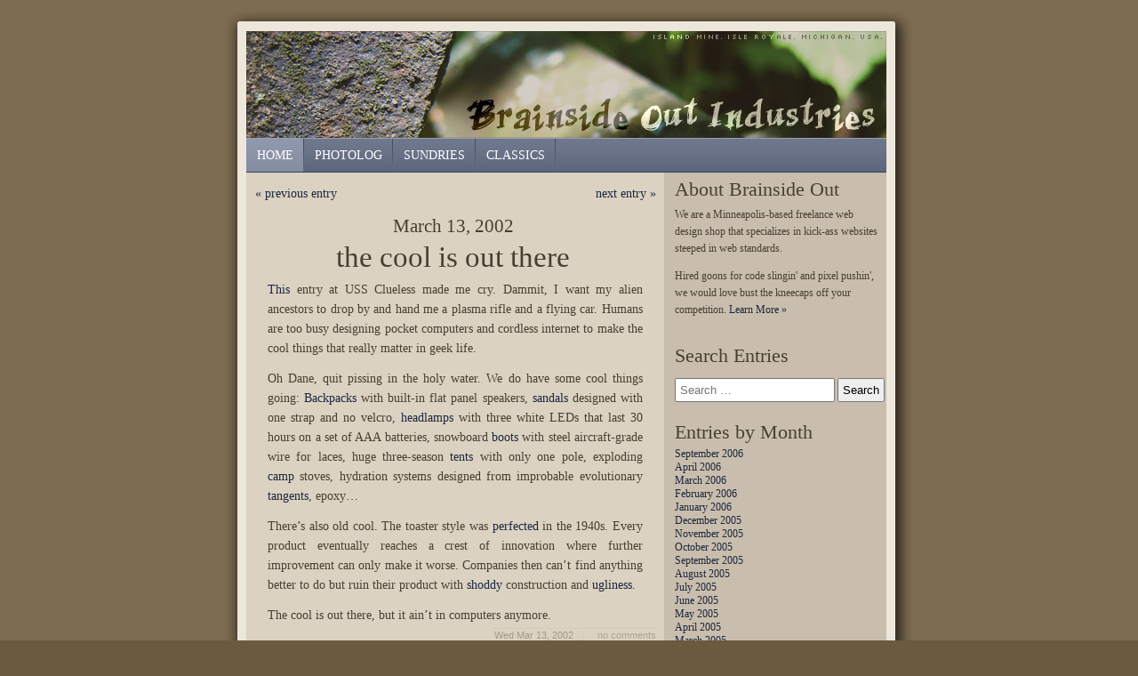

--- FILE ---
content_type: text/html; charset=UTF-8
request_url: https://siskiwit.brainsideout.com/2002/03/13/the_cool_is_out_there/
body_size: 8175
content:
<!DOCTYPE html>
<html lang="en-US">
<head>
<meta charset="UTF-8">
<link rel="profile" href="https://gmpg.org/xfn/11">

<title>the cool is out there &#8211; Weblog</title>
<meta name='robots' content='max-image-preview:large' />
<link rel="alternate" type="application/rss+xml" title="Weblog &raquo; Feed" href="https://siskiwit.brainsideout.com/feed/" />
<link rel="alternate" type="application/rss+xml" title="Weblog &raquo; Comments Feed" href="https://siskiwit.brainsideout.com/comments/feed/" />
<link rel="alternate" title="oEmbed (JSON)" type="application/json+oembed" href="https://siskiwit.brainsideout.com/wp-json/oembed/1.0/embed?url=https%3A%2F%2Fsiskiwit.brainsideout.com%2F2002%2F03%2F13%2Fthe_cool_is_out_there%2F" />
<link rel="alternate" title="oEmbed (XML)" type="text/xml+oembed" href="https://siskiwit.brainsideout.com/wp-json/oembed/1.0/embed?url=https%3A%2F%2Fsiskiwit.brainsideout.com%2F2002%2F03%2F13%2Fthe_cool_is_out_there%2F&#038;format=xml" />
<style id='wp-img-auto-sizes-contain-inline-css' type='text/css'>
img:is([sizes=auto i],[sizes^="auto," i]){contain-intrinsic-size:3000px 1500px}
/*# sourceURL=wp-img-auto-sizes-contain-inline-css */
</style>
<style id='wp-emoji-styles-inline-css' type='text/css'>

	img.wp-smiley, img.emoji {
		display: inline !important;
		border: none !important;
		box-shadow: none !important;
		height: 1em !important;
		width: 1em !important;
		margin: 0 0.07em !important;
		vertical-align: -0.1em !important;
		background: none !important;
		padding: 0 !important;
	}
/*# sourceURL=wp-emoji-styles-inline-css */
</style>
<style id='wp-block-library-inline-css' type='text/css'>
:root{--wp-block-synced-color:#7a00df;--wp-block-synced-color--rgb:122,0,223;--wp-bound-block-color:var(--wp-block-synced-color);--wp-editor-canvas-background:#ddd;--wp-admin-theme-color:#007cba;--wp-admin-theme-color--rgb:0,124,186;--wp-admin-theme-color-darker-10:#006ba1;--wp-admin-theme-color-darker-10--rgb:0,107,160.5;--wp-admin-theme-color-darker-20:#005a87;--wp-admin-theme-color-darker-20--rgb:0,90,135;--wp-admin-border-width-focus:2px}@media (min-resolution:192dpi){:root{--wp-admin-border-width-focus:1.5px}}.wp-element-button{cursor:pointer}:root .has-very-light-gray-background-color{background-color:#eee}:root .has-very-dark-gray-background-color{background-color:#313131}:root .has-very-light-gray-color{color:#eee}:root .has-very-dark-gray-color{color:#313131}:root .has-vivid-green-cyan-to-vivid-cyan-blue-gradient-background{background:linear-gradient(135deg,#00d084,#0693e3)}:root .has-purple-crush-gradient-background{background:linear-gradient(135deg,#34e2e4,#4721fb 50%,#ab1dfe)}:root .has-hazy-dawn-gradient-background{background:linear-gradient(135deg,#faaca8,#dad0ec)}:root .has-subdued-olive-gradient-background{background:linear-gradient(135deg,#fafae1,#67a671)}:root .has-atomic-cream-gradient-background{background:linear-gradient(135deg,#fdd79a,#004a59)}:root .has-nightshade-gradient-background{background:linear-gradient(135deg,#330968,#31cdcf)}:root .has-midnight-gradient-background{background:linear-gradient(135deg,#020381,#2874fc)}:root{--wp--preset--font-size--normal:16px;--wp--preset--font-size--huge:42px}.has-regular-font-size{font-size:1em}.has-larger-font-size{font-size:2.625em}.has-normal-font-size{font-size:var(--wp--preset--font-size--normal)}.has-huge-font-size{font-size:var(--wp--preset--font-size--huge)}.has-text-align-center{text-align:center}.has-text-align-left{text-align:left}.has-text-align-right{text-align:right}.has-fit-text{white-space:nowrap!important}#end-resizable-editor-section{display:none}.aligncenter{clear:both}.items-justified-left{justify-content:flex-start}.items-justified-center{justify-content:center}.items-justified-right{justify-content:flex-end}.items-justified-space-between{justify-content:space-between}.screen-reader-text{border:0;clip-path:inset(50%);height:1px;margin:-1px;overflow:hidden;padding:0;position:absolute;width:1px;word-wrap:normal!important}.screen-reader-text:focus{background-color:#ddd;clip-path:none;color:#444;display:block;font-size:1em;height:auto;left:5px;line-height:normal;padding:15px 23px 14px;text-decoration:none;top:5px;width:auto;z-index:100000}html :where(.has-border-color){border-style:solid}html :where([style*=border-top-color]){border-top-style:solid}html :where([style*=border-right-color]){border-right-style:solid}html :where([style*=border-bottom-color]){border-bottom-style:solid}html :where([style*=border-left-color]){border-left-style:solid}html :where([style*=border-width]){border-style:solid}html :where([style*=border-top-width]){border-top-style:solid}html :where([style*=border-right-width]){border-right-style:solid}html :where([style*=border-bottom-width]){border-bottom-style:solid}html :where([style*=border-left-width]){border-left-style:solid}html :where(img[class*=wp-image-]){height:auto;max-width:100%}:where(figure){margin:0 0 1em}html :where(.is-position-sticky){--wp-admin--admin-bar--position-offset:var(--wp-admin--admin-bar--height,0px)}@media screen and (max-width:600px){html :where(.is-position-sticky){--wp-admin--admin-bar--position-offset:0px}}

/*# sourceURL=wp-block-library-inline-css */
</style><style id='global-styles-inline-css' type='text/css'>
:root{--wp--preset--aspect-ratio--square: 1;--wp--preset--aspect-ratio--4-3: 4/3;--wp--preset--aspect-ratio--3-4: 3/4;--wp--preset--aspect-ratio--3-2: 3/2;--wp--preset--aspect-ratio--2-3: 2/3;--wp--preset--aspect-ratio--16-9: 16/9;--wp--preset--aspect-ratio--9-16: 9/16;--wp--preset--color--black: #000000;--wp--preset--color--cyan-bluish-gray: #abb8c3;--wp--preset--color--white: #ffffff;--wp--preset--color--pale-pink: #f78da7;--wp--preset--color--vivid-red: #cf2e2e;--wp--preset--color--luminous-vivid-orange: #ff6900;--wp--preset--color--luminous-vivid-amber: #fcb900;--wp--preset--color--light-green-cyan: #7bdcb5;--wp--preset--color--vivid-green-cyan: #00d084;--wp--preset--color--pale-cyan-blue: #8ed1fc;--wp--preset--color--vivid-cyan-blue: #0693e3;--wp--preset--color--vivid-purple: #9b51e0;--wp--preset--gradient--vivid-cyan-blue-to-vivid-purple: linear-gradient(135deg,rgb(6,147,227) 0%,rgb(155,81,224) 100%);--wp--preset--gradient--light-green-cyan-to-vivid-green-cyan: linear-gradient(135deg,rgb(122,220,180) 0%,rgb(0,208,130) 100%);--wp--preset--gradient--luminous-vivid-amber-to-luminous-vivid-orange: linear-gradient(135deg,rgb(252,185,0) 0%,rgb(255,105,0) 100%);--wp--preset--gradient--luminous-vivid-orange-to-vivid-red: linear-gradient(135deg,rgb(255,105,0) 0%,rgb(207,46,46) 100%);--wp--preset--gradient--very-light-gray-to-cyan-bluish-gray: linear-gradient(135deg,rgb(238,238,238) 0%,rgb(169,184,195) 100%);--wp--preset--gradient--cool-to-warm-spectrum: linear-gradient(135deg,rgb(74,234,220) 0%,rgb(151,120,209) 20%,rgb(207,42,186) 40%,rgb(238,44,130) 60%,rgb(251,105,98) 80%,rgb(254,248,76) 100%);--wp--preset--gradient--blush-light-purple: linear-gradient(135deg,rgb(255,206,236) 0%,rgb(152,150,240) 100%);--wp--preset--gradient--blush-bordeaux: linear-gradient(135deg,rgb(254,205,165) 0%,rgb(254,45,45) 50%,rgb(107,0,62) 100%);--wp--preset--gradient--luminous-dusk: linear-gradient(135deg,rgb(255,203,112) 0%,rgb(199,81,192) 50%,rgb(65,88,208) 100%);--wp--preset--gradient--pale-ocean: linear-gradient(135deg,rgb(255,245,203) 0%,rgb(182,227,212) 50%,rgb(51,167,181) 100%);--wp--preset--gradient--electric-grass: linear-gradient(135deg,rgb(202,248,128) 0%,rgb(113,206,126) 100%);--wp--preset--gradient--midnight: linear-gradient(135deg,rgb(2,3,129) 0%,rgb(40,116,252) 100%);--wp--preset--font-size--small: 13px;--wp--preset--font-size--medium: 20px;--wp--preset--font-size--large: 36px;--wp--preset--font-size--x-large: 42px;--wp--preset--spacing--20: 0.44rem;--wp--preset--spacing--30: 0.67rem;--wp--preset--spacing--40: 1rem;--wp--preset--spacing--50: 1.5rem;--wp--preset--spacing--60: 2.25rem;--wp--preset--spacing--70: 3.38rem;--wp--preset--spacing--80: 5.06rem;--wp--preset--shadow--natural: 6px 6px 9px rgba(0, 0, 0, 0.2);--wp--preset--shadow--deep: 12px 12px 50px rgba(0, 0, 0, 0.4);--wp--preset--shadow--sharp: 6px 6px 0px rgba(0, 0, 0, 0.2);--wp--preset--shadow--outlined: 6px 6px 0px -3px rgb(255, 255, 255), 6px 6px rgb(0, 0, 0);--wp--preset--shadow--crisp: 6px 6px 0px rgb(0, 0, 0);}:where(.is-layout-flex){gap: 0.5em;}:where(.is-layout-grid){gap: 0.5em;}body .is-layout-flex{display: flex;}.is-layout-flex{flex-wrap: wrap;align-items: center;}.is-layout-flex > :is(*, div){margin: 0;}body .is-layout-grid{display: grid;}.is-layout-grid > :is(*, div){margin: 0;}:where(.wp-block-columns.is-layout-flex){gap: 2em;}:where(.wp-block-columns.is-layout-grid){gap: 2em;}:where(.wp-block-post-template.is-layout-flex){gap: 1.25em;}:where(.wp-block-post-template.is-layout-grid){gap: 1.25em;}.has-black-color{color: var(--wp--preset--color--black) !important;}.has-cyan-bluish-gray-color{color: var(--wp--preset--color--cyan-bluish-gray) !important;}.has-white-color{color: var(--wp--preset--color--white) !important;}.has-pale-pink-color{color: var(--wp--preset--color--pale-pink) !important;}.has-vivid-red-color{color: var(--wp--preset--color--vivid-red) !important;}.has-luminous-vivid-orange-color{color: var(--wp--preset--color--luminous-vivid-orange) !important;}.has-luminous-vivid-amber-color{color: var(--wp--preset--color--luminous-vivid-amber) !important;}.has-light-green-cyan-color{color: var(--wp--preset--color--light-green-cyan) !important;}.has-vivid-green-cyan-color{color: var(--wp--preset--color--vivid-green-cyan) !important;}.has-pale-cyan-blue-color{color: var(--wp--preset--color--pale-cyan-blue) !important;}.has-vivid-cyan-blue-color{color: var(--wp--preset--color--vivid-cyan-blue) !important;}.has-vivid-purple-color{color: var(--wp--preset--color--vivid-purple) !important;}.has-black-background-color{background-color: var(--wp--preset--color--black) !important;}.has-cyan-bluish-gray-background-color{background-color: var(--wp--preset--color--cyan-bluish-gray) !important;}.has-white-background-color{background-color: var(--wp--preset--color--white) !important;}.has-pale-pink-background-color{background-color: var(--wp--preset--color--pale-pink) !important;}.has-vivid-red-background-color{background-color: var(--wp--preset--color--vivid-red) !important;}.has-luminous-vivid-orange-background-color{background-color: var(--wp--preset--color--luminous-vivid-orange) !important;}.has-luminous-vivid-amber-background-color{background-color: var(--wp--preset--color--luminous-vivid-amber) !important;}.has-light-green-cyan-background-color{background-color: var(--wp--preset--color--light-green-cyan) !important;}.has-vivid-green-cyan-background-color{background-color: var(--wp--preset--color--vivid-green-cyan) !important;}.has-pale-cyan-blue-background-color{background-color: var(--wp--preset--color--pale-cyan-blue) !important;}.has-vivid-cyan-blue-background-color{background-color: var(--wp--preset--color--vivid-cyan-blue) !important;}.has-vivid-purple-background-color{background-color: var(--wp--preset--color--vivid-purple) !important;}.has-black-border-color{border-color: var(--wp--preset--color--black) !important;}.has-cyan-bluish-gray-border-color{border-color: var(--wp--preset--color--cyan-bluish-gray) !important;}.has-white-border-color{border-color: var(--wp--preset--color--white) !important;}.has-pale-pink-border-color{border-color: var(--wp--preset--color--pale-pink) !important;}.has-vivid-red-border-color{border-color: var(--wp--preset--color--vivid-red) !important;}.has-luminous-vivid-orange-border-color{border-color: var(--wp--preset--color--luminous-vivid-orange) !important;}.has-luminous-vivid-amber-border-color{border-color: var(--wp--preset--color--luminous-vivid-amber) !important;}.has-light-green-cyan-border-color{border-color: var(--wp--preset--color--light-green-cyan) !important;}.has-vivid-green-cyan-border-color{border-color: var(--wp--preset--color--vivid-green-cyan) !important;}.has-pale-cyan-blue-border-color{border-color: var(--wp--preset--color--pale-cyan-blue) !important;}.has-vivid-cyan-blue-border-color{border-color: var(--wp--preset--color--vivid-cyan-blue) !important;}.has-vivid-purple-border-color{border-color: var(--wp--preset--color--vivid-purple) !important;}.has-vivid-cyan-blue-to-vivid-purple-gradient-background{background: var(--wp--preset--gradient--vivid-cyan-blue-to-vivid-purple) !important;}.has-light-green-cyan-to-vivid-green-cyan-gradient-background{background: var(--wp--preset--gradient--light-green-cyan-to-vivid-green-cyan) !important;}.has-luminous-vivid-amber-to-luminous-vivid-orange-gradient-background{background: var(--wp--preset--gradient--luminous-vivid-amber-to-luminous-vivid-orange) !important;}.has-luminous-vivid-orange-to-vivid-red-gradient-background{background: var(--wp--preset--gradient--luminous-vivid-orange-to-vivid-red) !important;}.has-very-light-gray-to-cyan-bluish-gray-gradient-background{background: var(--wp--preset--gradient--very-light-gray-to-cyan-bluish-gray) !important;}.has-cool-to-warm-spectrum-gradient-background{background: var(--wp--preset--gradient--cool-to-warm-spectrum) !important;}.has-blush-light-purple-gradient-background{background: var(--wp--preset--gradient--blush-light-purple) !important;}.has-blush-bordeaux-gradient-background{background: var(--wp--preset--gradient--blush-bordeaux) !important;}.has-luminous-dusk-gradient-background{background: var(--wp--preset--gradient--luminous-dusk) !important;}.has-pale-ocean-gradient-background{background: var(--wp--preset--gradient--pale-ocean) !important;}.has-electric-grass-gradient-background{background: var(--wp--preset--gradient--electric-grass) !important;}.has-midnight-gradient-background{background: var(--wp--preset--gradient--midnight) !important;}.has-small-font-size{font-size: var(--wp--preset--font-size--small) !important;}.has-medium-font-size{font-size: var(--wp--preset--font-size--medium) !important;}.has-large-font-size{font-size: var(--wp--preset--font-size--large) !important;}.has-x-large-font-size{font-size: var(--wp--preset--font-size--x-large) !important;}
/*# sourceURL=global-styles-inline-css */
</style>

<style id='classic-theme-styles-inline-css' type='text/css'>
/*! This file is auto-generated */
.wp-block-button__link{color:#fff;background-color:#32373c;border-radius:9999px;box-shadow:none;text-decoration:none;padding:calc(.667em + 2px) calc(1.333em + 2px);font-size:1.125em}.wp-block-file__button{background:#32373c;color:#fff;text-decoration:none}
/*# sourceURL=/wp-includes/css/classic-themes.min.css */
</style>
<link rel='stylesheet' id='siskiwit-style-css' href='https://siskiwit.brainsideout.com/wp-content/themes/siskiwit/style.css?ver=6.9' type='text/css' media='all' />
<link rel="https://api.w.org/" href="https://siskiwit.brainsideout.com/wp-json/" /><link rel="alternate" title="JSON" type="application/json" href="https://siskiwit.brainsideout.com/wp-json/wp/v2/posts/440" /><link rel="EditURI" type="application/rsd+xml" title="RSD" href="https://siskiwit.brainsideout.com/xmlrpc.php?rsd" />
<meta name="generator" content="WordPress 6.9" />
<link rel="canonical" href="https://siskiwit.brainsideout.com/2002/03/13/the_cool_is_out_there/" />
<link rel='shortlink' href='https://siskiwit.brainsideout.com/?p=440' />
</head>


<body class="wp-singular post-template-default single single-post postid-440 single-format-standard wp-theme-siskiwit">
<div id="whopper">
	<div id="w2">
		<div id="w3">
<div id="page" class="site">
	<a class="hide skip-link screen-reader-text" href="#content">Skip to content</a>

	<div id="header">
	<div id="h2">
	<header id="masthead" class="site-header" role="banner">
		<div class="logo site-branding">
							<p class="site-title"><a href="/" rel="home">Weblog</a></p>
							<p class="hide site-description">Brainside Out</p>
					</div><!-- .site-branding -->

		<nav id="site-navigation" class="hide main-navigation" role="navigation">
			<button class="menu-toggle" aria-controls="primary-menu" aria-expanded="false">Primary Menu</button>
			<div id="primary-menu" class="menu"></div>
		</nav><!-- #site-navigation -->

	</header><!-- #masthead -->
</div><!-- #h2 -->
</div><!-- #header -->

<div id="nav">
	<div id="mainNav">
		<ul>
			<li  class="current" ><a href="/" title="back to home">Home</a></li>
			<li ><a href="/photolog/" title="pictures of things that are neat">Photolog</a></li>
			<li ><a href="/sundries/" title="random links and asides from elsewhere.">Sundries</a></li>
			<li ><a href="/classics/" title="old stuff with esoteric appeal">Classics</a></li>
	</ul>
	</div><!-- end mainNav -->
</div>

	<div id="main">
	<div id="m2">


	<div id="colOne">
	<div id="content">

	<div id="primary" class="content-area">
		<main id="main" class="site-main" role="main">

		
	<nav class="navigation post-navigation" aria-label="Posts">
		<h2 class="screen-reader-text">Post navigation</h2>
		<div class="nav-links"><div class="nav-previous"><a href="https://siskiwit.brainsideout.com/2002/03/12/blameless_cordless/" rel="prev">&laquo; previous entry</a></div><div class="nav-next"><a href="https://siskiwit.brainsideout.com/2002/03/14/ever_since_then_i_got_disseminated/" rel="next">next entry &raquo;</a></div></div>
	</nav>
<div class="entry">
<article id="post-440" class="post-440 post type-post status-publish format-standard hentry category-uncategorized">
	<header class="entry-header">
		<h4> March 13, 2002</h4>
		<h1 class="entry-title">the cool is out there</h1>	</header><!-- .entry-header -->

	<div class="entry-content">
		<p><a href="//www.denbeste.nu/cd_log_entries/2002/03/fog0000000468.shtml">This</a> entry at USS Clueless made me cry. Dammit, I want my alien ancestors to drop by and hand me a plasma rifle and a flying car. Humans are too busy designing pocket computers and cordless internet to make the cool things that really matter in geek life.</p>
<p>Oh Dane, quit pissing in the holy water. We do have some cool things going: <a href="//expn.go.com/lifestyle/s/010809_k2_biosonic.html">Backpacks</a> with built-in flat panel speakers, <a href="//www.rei.com/cgi-bin/ncommerce3/ProductDisplay?prrfnbr=9153246&amp;prmenbr=8000&amp;cgrfnbr=4501471">sandals</a> designed with one strap and no velcro, <a href="//www.rei.com/cgi-bin/ncommerce3/ProductDisplay?prrfnbr=7756984&amp;prmenbr=8000&amp;cgrfnbr=4500596">headlamps</a> with three white LEDs that last 30 hours on a set of AAA batteries, snowboard <a href="//shop.vans.com/cgi-bin/ncommerce3/ProductDisplay?prmenbr=2&amp;prrfnbr=42104&amp;pass_gender=76">boots</a> with steel aircraft-grade wire for laces, huge three-season <a href="//www.rei.com/cgi-bin/ncommerce3/ProductDisplay?prrfnbr=12127662&amp;prmenbr=8000&amp;cgrfnbr=4500457">tents</a> with only one pole, exploding <a href="//www.rei.com/cgi-bin/ncommerce3/ProductDisplay?prrfnbr=583&amp;prmenbr=8000&amp;cgrfnbr=4500454">camp</a> stoves, hydration systems designed from improbable evolutionary <a href="//www.rei.com/cgi-bin/ncommerce3/ProductDisplay?prrfnbr=9153240&amp;prmenbr=8000&amp;cgrfnbr=4500603">tangents</a>, epoxy&#8230;</p>
<p>There&#8217;s also old cool. The toaster style was <a href="//www.toaster.org/t20.html">perfected</a> in the 1940s. Every product eventually reaches a crest of innovation where further improvement can only make it worse. Companies then can&#8217;t find anything better to do but ruin their product with <a href="//www.cpsc.gov/cpscpub/prerel/prhtml00/00097.html">shoddy</a> construction and <a href="//www.target.com/common/catalog/product.jhtml?navAction=jump&amp;navCount=1&amp;prodid=3842">ugliness</a>.</p>
<p>The cool is out there, but it ain&#8217;t in computers anymore.</p>
	</div><!-- .entry-content -->

			<div class="posted">
		<div class="entry-meta">
			<ul>
			<li class="permalink"><span class="posted-on"><a href="https://siskiwit.brainsideout.com/2002/03/13/the_cool_is_out_there/" rel="bookmark"><time class="entry-date published updated" datetime="2002-03-13T23:00:12-06:00">Wed Mar 13, 2002</time></a></span><span class="byline"> </span></li><li class="comments"></li><li class="comments">no comments</li>			</ul>
		</div><!-- .entry-meta -->
		</div>
			<footer class="entry-footer">
			</footer><!-- .entry-footer -->
</article><!-- #post-## -->
</div>
<div class="hr01"><hr></div>

		</main><!-- #main -->
	</div><!-- #primary -->

</div><!-- #colOne -->
</div><!-- #content -->


<div id="colTwo">
<div id="sidebar">

<aside id="secondary" class="widget-area" role="complementary">
	<section id="text-2" class="widget widget_text"><h2 class="widget-title">About Brainside Out</h2>			<div class="textwidget"><p>We are a Minneapolis-based freelance web design shop that specializes in kick-ass websites steeped in web standards.</p>
<p>Hired goons for code slingin' and pixel pushin', we would love bust the kneecaps off your competition. <a href="https://thegreatsunra.com/">Learn More &raquo;</a></p>
</div>
		</section><section id="search-2" class="widget widget_search"><h2 class="widget-title">Search Entries</h2><form role="search" method="get" class="search-form" action="https://siskiwit.brainsideout.com/">
				<label>
					<span class="screen-reader-text">Search for:</span>
					<input type="search" class="search-field" placeholder="Search &hellip;" value="" name="s" />
				</label>
				<input type="submit" class="search-submit" value="Search" />
			</form></section><section id="archives-2" class="widget widget_archive"><h2 class="widget-title">Entries by Month</h2>
			<ul>
					<li><a href='https://siskiwit.brainsideout.com/2006/09/'>September 2006</a></li>
	<li><a href='https://siskiwit.brainsideout.com/2006/04/'>April 2006</a></li>
	<li><a href='https://siskiwit.brainsideout.com/2006/03/'>March 2006</a></li>
	<li><a href='https://siskiwit.brainsideout.com/2006/02/'>February 2006</a></li>
	<li><a href='https://siskiwit.brainsideout.com/2006/01/'>January 2006</a></li>
	<li><a href='https://siskiwit.brainsideout.com/2005/12/'>December 2005</a></li>
	<li><a href='https://siskiwit.brainsideout.com/2005/11/'>November 2005</a></li>
	<li><a href='https://siskiwit.brainsideout.com/2005/10/'>October 2005</a></li>
	<li><a href='https://siskiwit.brainsideout.com/2005/09/'>September 2005</a></li>
	<li><a href='https://siskiwit.brainsideout.com/2005/08/'>August 2005</a></li>
	<li><a href='https://siskiwit.brainsideout.com/2005/07/'>July 2005</a></li>
	<li><a href='https://siskiwit.brainsideout.com/2005/06/'>June 2005</a></li>
	<li><a href='https://siskiwit.brainsideout.com/2005/05/'>May 2005</a></li>
	<li><a href='https://siskiwit.brainsideout.com/2005/04/'>April 2005</a></li>
	<li><a href='https://siskiwit.brainsideout.com/2005/03/'>March 2005</a></li>
	<li><a href='https://siskiwit.brainsideout.com/2005/02/'>February 2005</a></li>
	<li><a href='https://siskiwit.brainsideout.com/2005/01/'>January 2005</a></li>
	<li><a href='https://siskiwit.brainsideout.com/2004/12/'>December 2004</a></li>
	<li><a href='https://siskiwit.brainsideout.com/2004/11/'>November 2004</a></li>
	<li><a href='https://siskiwit.brainsideout.com/2004/10/'>October 2004</a></li>
	<li><a href='https://siskiwit.brainsideout.com/2004/09/'>September 2004</a></li>
	<li><a href='https://siskiwit.brainsideout.com/2004/08/'>August 2004</a></li>
	<li><a href='https://siskiwit.brainsideout.com/2004/07/'>July 2004</a></li>
	<li><a href='https://siskiwit.brainsideout.com/2004/06/'>June 2004</a></li>
	<li><a href='https://siskiwit.brainsideout.com/2004/05/'>May 2004</a></li>
	<li><a href='https://siskiwit.brainsideout.com/2004/04/'>April 2004</a></li>
	<li><a href='https://siskiwit.brainsideout.com/2004/03/'>March 2004</a></li>
	<li><a href='https://siskiwit.brainsideout.com/2004/02/'>February 2004</a></li>
	<li><a href='https://siskiwit.brainsideout.com/2004/01/'>January 2004</a></li>
	<li><a href='https://siskiwit.brainsideout.com/2003/12/'>December 2003</a></li>
	<li><a href='https://siskiwit.brainsideout.com/2003/11/'>November 2003</a></li>
	<li><a href='https://siskiwit.brainsideout.com/2003/10/'>October 2003</a></li>
	<li><a href='https://siskiwit.brainsideout.com/2003/09/'>September 2003</a></li>
	<li><a href='https://siskiwit.brainsideout.com/2003/08/'>August 2003</a></li>
	<li><a href='https://siskiwit.brainsideout.com/2003/07/'>July 2003</a></li>
	<li><a href='https://siskiwit.brainsideout.com/2003/06/'>June 2003</a></li>
	<li><a href='https://siskiwit.brainsideout.com/2003/05/'>May 2003</a></li>
	<li><a href='https://siskiwit.brainsideout.com/2003/04/'>April 2003</a></li>
	<li><a href='https://siskiwit.brainsideout.com/2003/03/'>March 2003</a></li>
	<li><a href='https://siskiwit.brainsideout.com/2003/02/'>February 2003</a></li>
	<li><a href='https://siskiwit.brainsideout.com/2003/01/'>January 2003</a></li>
	<li><a href='https://siskiwit.brainsideout.com/2002/12/'>December 2002</a></li>
	<li><a href='https://siskiwit.brainsideout.com/2002/11/'>November 2002</a></li>
	<li><a href='https://siskiwit.brainsideout.com/2002/10/'>October 2002</a></li>
	<li><a href='https://siskiwit.brainsideout.com/2002/09/'>September 2002</a></li>
	<li><a href='https://siskiwit.brainsideout.com/2002/08/'>August 2002</a></li>
	<li><a href='https://siskiwit.brainsideout.com/2002/07/'>July 2002</a></li>
	<li><a href='https://siskiwit.brainsideout.com/2002/06/'>June 2002</a></li>
	<li><a href='https://siskiwit.brainsideout.com/2002/05/'>May 2002</a></li>
	<li><a href='https://siskiwit.brainsideout.com/2002/04/'>April 2002</a></li>
	<li><a href='https://siskiwit.brainsideout.com/2002/03/'>March 2002</a></li>
	<li><a href='https://siskiwit.brainsideout.com/2002/02/'>February 2002</a></li>
	<li><a href='https://siskiwit.brainsideout.com/2002/01/'>January 2002</a></li>
	<li><a href='https://siskiwit.brainsideout.com/2001/12/'>December 2001</a></li>
	<li><a href='https://siskiwit.brainsideout.com/2001/11/'>November 2001</a></li>
	<li><a href='https://siskiwit.brainsideout.com/2001/10/'>October 2001</a></li>
	<li><a href='https://siskiwit.brainsideout.com/2001/09/'>September 2001</a></li>
	<li><a href='https://siskiwit.brainsideout.com/2001/08/'>August 2001</a></li>
	<li><a href='https://siskiwit.brainsideout.com/2001/07/'>July 2001</a></li>
	<li><a href='https://siskiwit.brainsideout.com/2001/06/'>June 2001</a></li>
	<li><a href='https://siskiwit.brainsideout.com/2001/05/'>May 2001</a></li>
	<li><a href='https://siskiwit.brainsideout.com/2001/04/'>April 2001</a></li>
	<li><a href='https://siskiwit.brainsideout.com/2001/03/'>March 2001</a></li>
	<li><a href='https://siskiwit.brainsideout.com/2001/02/'>February 2001</a></li>
			</ul>

			</section></aside><!-- #secondary -->

</div><!-- #sidebar -->
</div><!-- #colTwo -->

	</div><!-- #m2 -->
	</div><!-- #main -->
	</div><!-- #content -->

	<!-- begin footer -->
	<div id="footer">
		<div id="f2">
			<div id="footerNav">
				<p>Copyright &copy; 2001 - 2026 Dane Petersen</p>
			</div>
			<!-- end footerNav -->
		</div><!-- end f2 -->
	</div><!-- end footer -->
	<footer id="colophon" class="hide site-footer" role="contentinfo">
		<div class="site-info">
			<a href="https://wordpress.org/">Proudly powered by WordPress</a>
			<span class="sep"> | </span>
			Theme: siskiwit by <a href="https://automattic.com/" rel="designer">Underscores.me</a>.		</div><!-- .site-info -->
	</footer><!-- #colophon -->
</div><!-- #page -->

</div><!-- #w3 -->
</div><!-- #w2 -->
</div><!-- #whopper -->

<script type="speculationrules">
{"prefetch":[{"source":"document","where":{"and":[{"href_matches":"/*"},{"not":{"href_matches":["/wp-*.php","/wp-admin/*","/wp-content/uploads/*","/wp-content/*","/wp-content/plugins/*","/wp-content/themes/siskiwit/*","/*\\?(.+)"]}},{"not":{"selector_matches":"a[rel~=\"nofollow\"]"}},{"not":{"selector_matches":".no-prefetch, .no-prefetch a"}}]},"eagerness":"conservative"}]}
</script>
<script type="text/javascript" src="https://siskiwit.brainsideout.com/wp-content/themes/siskiwit/js/navigation.js?ver=20151215" id="siskiwit-navigation-js"></script>
<script type="text/javascript" src="https://siskiwit.brainsideout.com/wp-content/themes/siskiwit/js/skip-link-focus-fix.js?ver=20151215" id="siskiwit-skip-link-focus-fix-js"></script>
<script id="wp-emoji-settings" type="application/json">
{"baseUrl":"https://s.w.org/images/core/emoji/17.0.2/72x72/","ext":".png","svgUrl":"https://s.w.org/images/core/emoji/17.0.2/svg/","svgExt":".svg","source":{"concatemoji":"https://siskiwit.brainsideout.com/wp-includes/js/wp-emoji-release.min.js?ver=6.9"}}
</script>
<script type="module">
/* <![CDATA[ */
/*! This file is auto-generated */
const a=JSON.parse(document.getElementById("wp-emoji-settings").textContent),o=(window._wpemojiSettings=a,"wpEmojiSettingsSupports"),s=["flag","emoji"];function i(e){try{var t={supportTests:e,timestamp:(new Date).valueOf()};sessionStorage.setItem(o,JSON.stringify(t))}catch(e){}}function c(e,t,n){e.clearRect(0,0,e.canvas.width,e.canvas.height),e.fillText(t,0,0);t=new Uint32Array(e.getImageData(0,0,e.canvas.width,e.canvas.height).data);e.clearRect(0,0,e.canvas.width,e.canvas.height),e.fillText(n,0,0);const a=new Uint32Array(e.getImageData(0,0,e.canvas.width,e.canvas.height).data);return t.every((e,t)=>e===a[t])}function p(e,t){e.clearRect(0,0,e.canvas.width,e.canvas.height),e.fillText(t,0,0);var n=e.getImageData(16,16,1,1);for(let e=0;e<n.data.length;e++)if(0!==n.data[e])return!1;return!0}function u(e,t,n,a){switch(t){case"flag":return n(e,"\ud83c\udff3\ufe0f\u200d\u26a7\ufe0f","\ud83c\udff3\ufe0f\u200b\u26a7\ufe0f")?!1:!n(e,"\ud83c\udde8\ud83c\uddf6","\ud83c\udde8\u200b\ud83c\uddf6")&&!n(e,"\ud83c\udff4\udb40\udc67\udb40\udc62\udb40\udc65\udb40\udc6e\udb40\udc67\udb40\udc7f","\ud83c\udff4\u200b\udb40\udc67\u200b\udb40\udc62\u200b\udb40\udc65\u200b\udb40\udc6e\u200b\udb40\udc67\u200b\udb40\udc7f");case"emoji":return!a(e,"\ud83e\u1fac8")}return!1}function f(e,t,n,a){let r;const o=(r="undefined"!=typeof WorkerGlobalScope&&self instanceof WorkerGlobalScope?new OffscreenCanvas(300,150):document.createElement("canvas")).getContext("2d",{willReadFrequently:!0}),s=(o.textBaseline="top",o.font="600 32px Arial",{});return e.forEach(e=>{s[e]=t(o,e,n,a)}),s}function r(e){var t=document.createElement("script");t.src=e,t.defer=!0,document.head.appendChild(t)}a.supports={everything:!0,everythingExceptFlag:!0},new Promise(t=>{let n=function(){try{var e=JSON.parse(sessionStorage.getItem(o));if("object"==typeof e&&"number"==typeof e.timestamp&&(new Date).valueOf()<e.timestamp+604800&&"object"==typeof e.supportTests)return e.supportTests}catch(e){}return null}();if(!n){if("undefined"!=typeof Worker&&"undefined"!=typeof OffscreenCanvas&&"undefined"!=typeof URL&&URL.createObjectURL&&"undefined"!=typeof Blob)try{var e="postMessage("+f.toString()+"("+[JSON.stringify(s),u.toString(),c.toString(),p.toString()].join(",")+"));",a=new Blob([e],{type:"text/javascript"});const r=new Worker(URL.createObjectURL(a),{name:"wpTestEmojiSupports"});return void(r.onmessage=e=>{i(n=e.data),r.terminate(),t(n)})}catch(e){}i(n=f(s,u,c,p))}t(n)}).then(e=>{for(const n in e)a.supports[n]=e[n],a.supports.everything=a.supports.everything&&a.supports[n],"flag"!==n&&(a.supports.everythingExceptFlag=a.supports.everythingExceptFlag&&a.supports[n]);var t;a.supports.everythingExceptFlag=a.supports.everythingExceptFlag&&!a.supports.flag,a.supports.everything||((t=a.source||{}).concatemoji?r(t.concatemoji):t.wpemoji&&t.twemoji&&(r(t.twemoji),r(t.wpemoji)))});
//# sourceURL=https://siskiwit.brainsideout.com/wp-includes/js/wp-emoji-loader.min.js
/* ]]> */
</script>

<script defer src="https://static.cloudflareinsights.com/beacon.min.js/vcd15cbe7772f49c399c6a5babf22c1241717689176015" integrity="sha512-ZpsOmlRQV6y907TI0dKBHq9Md29nnaEIPlkf84rnaERnq6zvWvPUqr2ft8M1aS28oN72PdrCzSjY4U6VaAw1EQ==" data-cf-beacon='{"version":"2024.11.0","token":"42824cde612d48c486a633f717b3a0e2","r":1,"server_timing":{"name":{"cfCacheStatus":true,"cfEdge":true,"cfExtPri":true,"cfL4":true,"cfOrigin":true,"cfSpeedBrain":true},"location_startswith":null}}' crossorigin="anonymous"></script>
</body>
</html>

<!-- Dynamic page generated in 0.045 seconds. -->
<!-- Cached page generated by WP-Super-Cache on 2026-01-26 03:14:18 -->

<!-- super cache -->